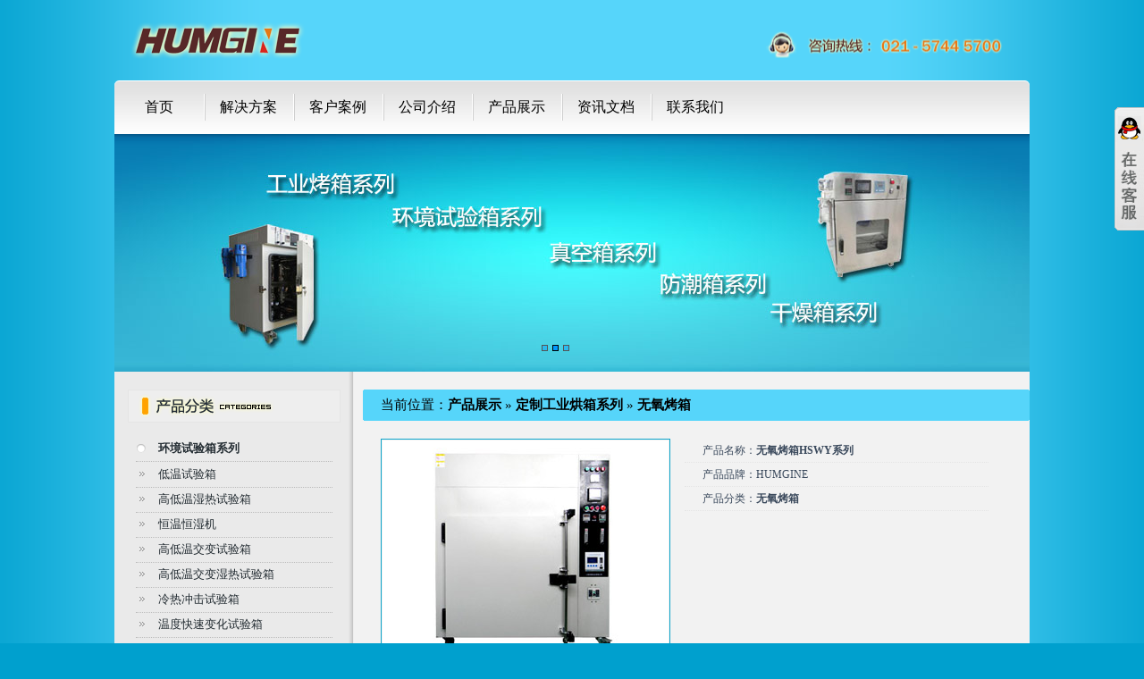

--- FILE ---
content_type: text/html
request_url: http://www.humgine.cn/prod/d/110/
body_size: 6224
content:


<!DOCTYPE html PUBLIC "-//W3C//DTD XHTML 1.0 Transitional//EN" "http://www.w3.org/TR/xhtml1/DTD/xhtml1-transitional.dtd">
<html xmlns="http://www.w3.org/1999/xhtml">
<head>
<meta http-equiv="Content-Type" content="text/html; charset=utf-8" />
<title>无氧烤箱HSWY系列-参数、价格、配置、型号-上海环竞试验设备厂</title>
<meta name="keywords" content="无氧烤箱" />
<meta name="description" content="无氧烤箱。HUMGINE上海环竞试验设备厂。" />
<link rel="stylesheet" type="text/css" href="/css/humginecn.css" />
<link href="/css/QQ.css" rel="stylesheet" type="text/css" />
<meta name="viewport" content="width=1024"/>
<script language='javascript' src='/css/J1web.js' type='text/javascript'></script>
<!--[if lt IE 7]>
<script language='javascript' src='/css/jquery-1.4.4.min.js' type='text/javascript'></script>
<script language='javascript' src='/css/pngFix.js' type='text/javascript'></script>
<script type="text/javascript">
$(document).ready(function(){
    $(document).pngFix();
}); 
</script>
<![endif]-->

</head>
<body oncontextmenu="return false" onselectstart="return false" ondragstart="return false" onbeforecopy="return false" oncopy=document.selection.empty() onselect=document.selection.empty()>

<div id="hd_pnl">
  <div class="hd_pnl2">
    <div class="hd_logo"><a href="/"><img src="/images/logo.png" width="200" height="80" alt="上海环竞试验设备厂" title="" border="0" /></a></div>
	<div class="hd_tel"></div>
	<div class="hd_adv"></div>
  </div>
</div>

<div id="hd_mn_pnl">
    <div id="hd_mn">
      <ul class="menu">
        <li><a class=nav_home href='/'>首页</a></li>
<li><a class=nav href='/solu/'>解决方案</a></li>
<li><a class=nav href='/cust/'>客户案例</a></li>
<li><a class=nav href='/about/'>公司介绍</a></li>
<li><a class=nav href='/prod/'>产品展示</a></li>
<li><a class=nav href='/news/'>资讯文档</a></li>
<li><a class=nav href='/contact/'>联系我们</a></li>
		
      </ul>
    </div>

</div>

<div id="flash_pnl">
<div class="flashs">
<script language="javascript"> 
var counts = 3;
var smallImg = new Array();
img1=new Image();img1.src='/images/banner1.jpg';
smallImg[0] ='/images/slide.gif';
url1=new Image();url1.src='/solu/';
alt1=new Image();alt1.alt='恒温恒湿箱';
img2=new Image();img2.src='/images/banner2.jpg';
smallImg[1] ='/images/slide.gif';
url2=new Image();url2.src='/cust/';
alt2=new Image();alt2.alt='真空干燥箱';
img3=new Image();img3.src='/images/banner3.jpg';
smallImg[2] ='/images/slide.gif';
url3=new Image();url3.src='/prod/';
alt3=new Image();alt3.alt='真空烘箱';

ImageShow();
</script>
</div>
</div>

<div id="mn_pnl"><div id="cnt_pnl">

    <div id="cnt_lft">
	  
  <div class="cnt_lft_top"><label style="background:url(/images/prod_cat.png) 0 0 no-repeat;"></label></div>
  <div class="cnt_lft_mid">
      <div class='cnt_lft_panel'>
<div class='cnt_lft_c_t'><a href='/prod/28/'>环境试验箱系列</a></div>
<div class='cnt_lft_c'>
<ul>
<li><a href='/prod/57/'>低温试验箱</a></li>
<li><a href='/prod/60/'>高低温湿热试验箱</a></li>
<li><a href='/prod/59/'>恒温恒湿机</a></li>
<li><a href='/prod/58/'>高低温交变试验箱</a></li>
<li><a href='/prod/61/'>高低温交变湿热试验箱</a></li>
<li><a href='/prod/62/'>冷热冲击试验箱</a></li>
<li><a href='/prod/63/'>温度快速变化试验箱</a></li>
<li><a href='/prod/64/'>盐雾腐蚀试验箱</a></li></ul>
</div>
</div>
<div class='cnt_lft_panel'>
<div class='cnt_lft_c_t'><a href='/prod/29/'>真空箱系列</a></div>
<div class='cnt_lft_c'>
<ul>
<li><a href='/prod/56/'>充氮真空烘箱</a></li>
<li><a href='/prod/54/'>HMDS高温真空干燥箱</a></li>
<li><a href='/prod/84/'>真空脱泡箱/AB胶水脱泡机</a></li>
<li><a href='/prod/55/'>真空搅拌箱</a></li>
<li><a href='/prod/112/'>数显自动控制真空干燥箱</a></li></ul>
</div>
</div>
<div class='cnt_lft_panel'>
<div class='cnt_lft_c_t'><a href='/prod/30/'>防潮干燥柜系列</a></div>
</div>
<div class='cnt_lft_panel'>
<div class='cnt_lft_c_t'><a href='/prod/31/'>普及型干燥箱系列</a></div>
</div>
<div class='cnt_lft_panel'>
<div class='cnt_lft_c_t'><a href='/prod/27/'>定制工业烘箱系列</a></div>
</div>
<div class='cnt_lft_panel'>
<div class='cnt_lft_c_t'><a href='/prod/96/'>培养箱系列</a></div>
</div>
<div class='cnt_lft_panel'>
<div class='cnt_lft_c_t'><a href='/prod/101/'>高温电阻炉系列</a></div>
</div>
<div class='cnt_lft_panel'>
<div class='cnt_lft_c_t'><a href='/prod/102/'>恒温培养摇床系列</a></div>
</div>

  </div>
  <div class="cnt_lft_btm"> </div>
  	<div class="cnt_lft_top"><label style="background:url(/images/search.png) 0 0 no-repeat;"></label></div>
	<div class="cnt_lft_mid">
	  <div class="hd_sch">
            <form name="formSearch" method="post" action="/search/" >
              <input name="keyword" id="keyword" type="text" class="search" value="请输入产品名称或型号" onfocus=OnEnter(this) onBlur=OnExit(this) />
              <input type="submit" class="sch_pnl" name="Search" value="搜索" alt="搜索" title="搜索"  />
            </form>    
      	  </div>
	</div>
	<div class="cnt_lft_btm"></div>


    </div>
	
    <div id="cnt_main">
	
	  <div class="tt_mn">当前位置：<a href='/prod/'>产品展示</a>&nbsp;&raquo;&nbsp;<a href='/prod/27/'>定制工业烘箱系列</a>&nbsp;&raquo;&nbsp;<a href='/prod/38/'>无氧烤箱</a></div>
	  <div class='cnt_itm_pnl_b'>
<div class='cnt_itm_pnl_d_b_lft'><img src='/UploadFiles/2014-5/2014571733936695.jpg' alt='无氧烤箱HSWY系列' title='无氧烤箱HSWY系列 [ HSWY系列 ]' class='itm_img2' width='320' height='240' border='0'/></div>
<div class='cnt_itm_pnl_d_b_rgt'>
<p class='price'>产品名称：<strong>无氧烤箱HSWY系列</strong></p>
<p class='price'>产品品牌：HUMGINE</p>
<p class='price'>产品分类：<a href='/prod/38/'><strong>无氧烤箱</strong></a></p>
</div>
<a name='details'><div class='tt_dtls'><b>产品描述：</b></div></a>
<div class='cnt_itm_pnl_d'><span class='cnt_img2'> <p><strong>无氧烤箱用途:</strong><br />
无氧化烘箱，在工作时，工作室内充满了惰性气体CO2,N2,防止材料在烘烤时被氧化。无氧化烘箱在工业中的用途：IC包装，LCD,晶体管，传感器，二极管，石英晶体振荡器，混合集成电路板&hellip;&hellip;</p>

<p><strong>无氧烤箱技术参数</strong><br />
1.名称及型号：无氧烤箱</p>

<p><strong>2、主要技术指标：</strong><br />
2.1含氧量：&lt; 50ppm;<br />
2.2温度范围： RT（室温）+60～ +300℃；<br />
2.3温度均匀度：&plusmn;1.5%;<br />
2.4温度波动度：&plusmn;0.5℃（空载）<br />
2.5温控精度：&plusmn;0.1℃;<br />
2.6烘箱搁板为活动形式。<br />
2.7电源：380V 3&phi; 50HZ 7KVA</p>

<p><strong>3、箱体结构：</strong><br />
3.1烘箱由箱体部分、电器控制柜部分、电加热及风道系统部分组装而成，结构合理，外观美观大方；<br />
3.2全周氩焊，耐高温硅胶迫紧，SUS304＃不锈钢电热产生器，防机台本身产生微尘；<br />
3.3箱体材料：外箱采用 SS41# 中碳钢板经磷酸皮膜盐处理后两层防光面涂装烤漆，可防止微尘；<br />
3.4内胆材料：采用进口SUS304#日制800番2mm厚之镜面不锈钢板，并经碱性苏打水清洁，去油污避免烘烤时产生 PARTICLE；<br />
3.5中桶材料：采用进口SUS304#日制800番2mm厚之镜面不锈钢板，并经碱性苏打水清洁，去油污及氩焊密封加工(防污染)。<br />
3.6 保温材料：硅酸铝棉；</p>

<p><strong>4、完善的安全保护措施：</strong><br />
漏电断路器<br />
超温保护<br />
欠相保护<br />
马达过载电流保护<br />
机台异常蜂鸣器警示</p>

<p><strong>5、无氧烤箱温控系统</strong><br />
5.1控制器采用8段微电脑温度控制器，具有PID控制参数自动整定功能。<br />
5.2温度测量：采用特制锴装铂电阻；</p>

<p><strong>6、选购设备：</strong><br />
6.1 可程式温控器<br />
6.2六点温度记录仪<br />
6.3三色指示灯<br />
6.4烘烤架</p>

<p>&nbsp;</p>
</span></div></div>

      <div class="tt_mn_btm2"></div>

      <div class='down_pnl'>下一个：<a href='/prod/d/109/'>工业精密型充氮烘箱HSPHH系列</a></div>
<div class='up_pnl'>上一个：<a href='/prod/d/137/'>500℃高温真空干燥箱</a></div>
<div class='tt_mn_hot'><label style='background:url(/images/prod_rec.png) 0 0 no-repeat;'></label></div>
<div class='cnt_itm_pnl_list'>
<div class='cnt_itm_pnl'>
<div class='cnt_itm_pnl_d_left'><a href='/prod/d/137/' target=_blank><img class='itm_img' alt='500℃高温真空干燥箱' title='500℃高温真空干燥箱' src='/UploadFiles/2022-1/2022124160383841.jpg' width='160' height='120' border='0'/></a></div>
<div class='cnt_itm_pnl_d_right'>
<div class='itm_tt'><a href='/prod/d/137/' target=_blank>500℃高温真空干燥箱</a></div>
</div>
</div>
<div class='cnt_itm_pnl'>
<div class='cnt_itm_pnl_d_left'><a href='/prod/d/136/' target=_blank><img class='itm_img' alt='全自动带鼓风真空干燥箱（含冷却循环系统）' title='全自动带鼓风真空干燥箱（含冷却循环系统）' src='/UploadFiles/2022-1/202212415383526576.jpg' width='160' height='120' border='0'/></a></div>
<div class='cnt_itm_pnl_d_right'>
<div class='itm_tt'><a href='/prod/d/136/' target=_blank>全自动带鼓风真空干燥箱（含冷却循环系统）</a></div>
</div>
</div>
<div class='cnt_itm_pnl'>
<div class='cnt_itm_pnl_d_left'><a href='/prod/d/135/' target=_blank><img class='itm_img' alt='500L 高温真空烘箱' title='500L 高温真空烘箱' src='/UploadFiles/2020-7/20207301523736556.png' width='160' height='120' border='0'/></a></div>
<div class='cnt_itm_pnl_d_right'>
<div class='itm_tt'><a href='/prod/d/135/' target=_blank>500L 高温真空烘箱</a></div>
</div>
</div>
<div class='cnt_itm_pnl'>
<div class='cnt_itm_pnl_d_left'><a href='/prod/d/132/' target=_blank><img class='itm_img' alt='三箱体高低温冲击试验箱' title='三箱体高低温冲击试验箱' src='/UploadFiles/2019-9/20199291495620645.jpg' width='160' height='120' border='0'/></a></div>
<div class='cnt_itm_pnl_d_right'>
<div class='itm_tt'><a href='/prod/d/132/' target=_blank>三箱体高低温冲击试验箱</a></div>
</div>
</div>
</div>
<div class='tt_mn_btm'></div> 
 

    </div>
	
    <div class="clear"></div>
  </div>
      <div id="ft_pnl">
      <div class="ft_link">友情链接：<a href='http://www.ebizsoon.net/'>seo优化</a> <a href='http://www.dry17.com/'>高温烘箱</a> <a href='http://www.5911718.com/'>高低温试验箱</a> <a href='http://www.jea-asia.com/'>久保田</a> <a href='http://www.jea-asia.net/'>帕金斯</a> <a href='http://www.insokey.net/'>上海关键词优化</a> <a href='http://www.testchambers.cn/'>干燥箱</a> <a href='http://www.dryexpo.com/'>鼓风干燥箱</a> <a href='http://www.bujiaodai.com/'>高温胶带</a> <a href='http://www.sh-zhjn.com.cn/'>胶带</a> <a href='http://www.ebizsoon.cn/'>关键词优化</a> <a href='http://www.sinoxu.cn/'>网络分析仪</a> <a href='http://www.esinosun.net/'>频谱分析仪</a> <a href='http://www.sinoxu.com/'>网络分析仪</a> </div>
      <div class="ft_mn">
	<div class="ft_mn_left">上海环竞试验设备厂  Copyright®2014  版权所有  <a target="_blank" rel="nofollow" href="http://beian.miit.gov.cn/">沪ICP备14014713号-1</a> <br>咨询热线：021-57445700  公司地址：上海市奉贤区沪杭公路3213号   HUMGINE产品： <a href="http://www.humgine.cn/">恒温恒湿机</a>、<a href="http://www.humgine.cn/">高低温湿热试验箱</a>、<a href="http://www.humgine.cn/">真空干燥箱</a></div>
	<div class="ft_mn_right"><a target="_blank" rel="nofollow"  href="http://www.sgs.gov.cn/lz/licenseLink.do?method=licenceView&entyId=2014050610275558"><img src="/images/icon2.gif" border=0></a>

<script>
var _hmt = _hmt || [];
(function() {
  var hm = document.createElement("script");
  hm.src = "https://hm.baidu.com/hm.js?5c4f08a73b97d296747b514e2eb49f97";
  var s = document.getElementsByTagName("script")[0]; 
  s.parentNode.insertBefore(hm, s);
})();
</script></div>
      </div>
      <div class="clear"></div>  
    </div>
    
<div class="qqbox" id="divQQbox">
  <div class="qqlv" id="meumid" onMouseOver="show()"><img src="/images/qq.gif" /></div>
  <div class="qqkf" style="display:none;" id="contentid" onMouseOut="hideMsgBox(event)">
	<div class="qqkfbt" onMouseOut="showandhide('qq-','qqkfbt','qqkfbt','K',1,1);" id="qq-1" onfocus="this.blur();">客 服 中 心</div>
	  <div id="K1" align="center" style="padding:5px;line-height:25px;">
	    咨 询 热 线<br>021 - 5744 5700<br>
<a rel="nofollow" target="_blank" href="http://wpa.qq.com/msgrd?v=3&uin=2998034114&site=qq&menu=yes"><img border="0" src="http://wpa.qq.com/pa?p=2:2998034114:41" alt="业务咨询"></a><br>业 务 咨 询<br>
	    <a rel="nofollow" target="_blank" href="http://wpa.qq.com/msgrd?v=3&uin=2998034114&site=qq&menu=yes"><img border="0" src="http://wpa.qq.com/pa?p=2:2998034114:41" alt="业务咨询"></a><br>业 务 咨 询<br>
	    <a rel="nofollow" target="_blank" href="http://wpa.qq.com/msgrd?v=3&uin=2998034114&site=qq&menu=yes"><img border="0" src="http://wpa.qq.com/pa?p=2:2998034114:41" alt="技术支持"></a><br>业 务 咨 询<br>
<img src=/images/qrcode.png width=120 height=120>
<br>
咨 询 热 线<br>021 - 5744 5700<br>
	  </div>
  </div>
</div>
<script language='javascript' src='/css/QQ.js' type='text/javascript'></script>
    
</div>
</body>
</html>



--- FILE ---
content_type: text/css
request_url: http://www.humgine.cn/css/humginecn.css
body_size: 5508
content:
body {
	background:url(/images/bg.png) center repeat-y #00a0ce;	
	margin:0px;
	padding:0px;
	font-size:12px;
	color:#39485b;
	font-family:"微软雅黑","宋体";
}
@media all and (-webkit-min-device-pixel-ratio:0){
body {
	background:url(/images/bg.png) center repeat-y #00a0ce;	
	margin:0px;
	padding:0px;
	font-size:12px;
	color:#39485b;
	font-family:"微软雅黑","宋体";
}
}
#mn_pnl {
	width:auto;
	height:auto;
	margin-left:auto;
	margin-right:auto;
	padding:0px;
}
a {
	text-decoration:none;
	color:#39485b;
}
p {
	text-align:justify;
	line-height:25px;
	padding:5px 0 5px 0;
	font-size:13px;
	margin:0px;
}
#hd_pnl {
	width:auto;
	height:90px;
	margin-left:auto;
	margin-right:auto;
}
.hd_pnl2 {
	width:1024px;
	margin-left:auto;
	margin-right:auto;
}
.hd_logo {
	padding:5px 15px;
	width:200px;
	height:80px;
	float:left;
}
.hd_tel {
	width:784px;
	height:10px;
	padding:10px 5px 0 0;
	float:left;
	text-align:right;
	line-height:10px;
	color:#e7e7e7;
}
.hd_tel a {
	color:#e7e7e7;
	text-decoration:none;
}
.hd_adv {
	width:794px;
	height:30px;
	line-height:30px;
	padding:0;
	margin:15px 0 0 0;
	float:left;
	background:url(/images/adv.png) right center no-repeat;
}
.hd_sch {
	margin-left:auto;
	margin-right:auto;
	text-align:right;
	width:220px;
	height:auto;
	line-height:30px;
	padding:5px 0 5px 0;
}
input.search {
	float:left;
	background:#f3f6f9;
	border:#767676 1px solid;
	color:#a7b3bc;
	font-size:12px;
	font-variant:normal;
	height:22px;
	line-height:22px;
	padding:0 5px 0 5px;
	width:210px;
}
input.sch_pnl {
	float:left;
	background:#db2f01;
	border:1px #e46b00 solid;
	cursor:pointer;
	height:24px;
	line-height:24px;
	margin:10px 0 0 0;
	text-align:center;
	width:56px;
	color:#fff;
}
.login_platform {
	clear:both;
	margin-left:auto;
	margin-right:auto;
	margin-top:20px;
	width:240px;
	height:240px;
	border:1px #bbbbbb solid;
}
.login_platform ul {
	margin:0;
	padding:0 0 0 20px;
	list-style-type:none;
}
.menugroupover {
	width:60px;
	height:25px;
	line-height:25px;
	float:left;
	text-align:center;
	background:#0099ff;
}
.menugroup {
	width:60px;
	height:25px;
	line-height:25px;
	float:left;
	text-align:center;
	background:#bbbbbb;
}
a.bai {
	text-decoration:none;
	color:#ffffff;
	font-size:12px;
}
#flash_pnl {
	clear:both;
	margin-left:auto;
	margin-right:auto;
	height:266px;
}
.flashs {
	position:relative;
	width:1024px;
	height:266px;
	margin-left:auto;
	margin-right:auto;
	background:url(/images/center-shadow.png) no-repeat #505050;
}
.flashs .imgbig {
	filter:progid:dximagetransform.microsoft.wipe(gradientsize=1.0,wipestyle=4,motion=forward);
	width:1024px;
	height:266px;
	background:url(/images/center-shadow.png) no-repeat #505050;
}
.flashs_change {
	position:absolute;
	text-align:center;
	bottom:0px;
	height:30px;
	right:510px;
}
.flashs_change img {
	width:5px;
	height:5px;
}
.flashs_change a {
	border:1px solid;
	display:block;
	float:left;
	margin-right:5px;
	-display:inline;
}
a.axx {
	border-color:#555;
}
a.axx:hover {
	border-color:#000;
}
a.axx img {
	filter:alpha(opacity=40);
	opacity:0.4;
	-moz-opacity:0.4;
}
a.axx:hover img {
	filter:alpha(opacity=100);
	opacity:1.0;
	-moz-opacity:1.0;
}
a.bxx {
	border-color:#000;
}
a.bxx:hover {
	border-color:#000;
}
img{
	border:0px;
}
#hd_mn_pnl {
	width:1024px;
	height:60px;
	margin-left:auto;
	margin-right:auto;
	background:url(/images/nav.png) 0 0 no-repeat;
}
#hd_mn {
	position:relative;
	font-size:16px;
	width:700px;
	height:30px;
	float:left;
	padding:0;
	margin:15px 0 0 0;	
}
ul.menu {
	list-style-type:none;
	padding:0;
	margin:0;
}
ul.menu li {
	float:left;
	padding:0;
	height:30px;
	line-height:30px;
	text-align:center;
}
ul.menu a.nav_home:link,ul.menu a.nav_home:visited {
	display:block;
	width:100px;
	color:#000;
}
ul.menu a.nav_home_selected:link,ul.menu a.nav_home_selected:visited {
	display:block;
	width:100px;
	color:#000;
	font-weight:bold;
}
ul.menu a.nav:link,ul.menu a.nav:visited {
	display:block;
	width:100px;
	color:#000;
	background:url(/images/nav-separator.png) 0 100% no-repeat;
}
ul.menu a.nav_home:hover {
	display:block;
	width:100px;
	color:#000;
	text-decoration:underline;
}
ul.menu a.nav:hover {
	display:block;
	width:100px;
	color:#000;
	text-decoration:underline;
	background:url(/images/nav-separator.png) 0 100% no-repeat;
}
ul.menu a.nav_selected:link,ul.menu a.nav_selected:visited {
	display:block;
	width:100px;
	color:#000;
	font-weight:bold;
	background:url(/images/nav-separator.png) 0 100% no-repeat;
}
.share {
	position:relative;
	float:right;
	text-align:right;
	width:200px;
	line-height:30px;
	height:30px;
	color:#333333;
	margin:15px 0 0 0;
}
#cnt_pnl {
	width:1024px;
	height:auto;
	margin-left:auto;
	margin-right:auto;
	padding:20px 0 0 0;
	background:url(/images/section.png) 0 0 repeat-y #f2f2f2;
}
#cnt_c_mn {
	clear:both;
	width:1024px;
	height:135px;
	margin-left:auto;
	margin-right:auto;
	background:url(/images/case.gif) no-repeat center;
}
#cnt_lft {
	width:268px;
	height:auto;
	float:left;
	margin:0 0 0 0;
	padding:0;
}
#cnt_main {
	width:746px;
	float:left;
	margin:0 0 0 10px;
}
.cnt_lft_focus {
	width:268px;
	height:auto;
	float:left;
	padding:0;
	margin:0 0 10px 0;
}
*html .cnt_lft_focus {
	margin:0 0 5px 0;
}
.cnt_lft_top {
	width:236px;
	height:35px;
	line-height:35px;
	float:left;
	border:1px #e5e5e5 solid;
	background:url(/images/title.png) left no-repeat #eeeeee;
	margin:0 15px 15px 15px;
	color:#3a434d;
	font-size:14px;
	font-weight:bold;
}
*html .cnt_lft_top {
	margin:0 8px 15px 7px;
}
.cnt_lft_top label {
	float:left;
	margin:0 0 0 20px;
	height:35px;
	width:220px;
	border:0px;
	padding:0;
}
.cnt_lft_mid {
	width:268px;
	height:auto;
	float:left;
	padding:0;
	margin:0;
	border-left:0px #444444 solid;
	border-right:0px #000 solid;	
}
.cnt_lft_mid_cont {
	width:226px;
	height:auto;
	float:left;
	padding:0 20px 0 20px;
}
.cnt_lft_btm {
	width:268px;
	height:10px;
	float:left;
	padding:0;
	margin:0 0 10px 0;
	border-left:0px #444444 solid;
	border-right:0px #000 solid;
	border-bottom:0px #000 solid;		
}
.cnt_lft_panel {
	clear:both;
	height:auto;
	margin-left:auto;
	margin-right:auto;
}
#cnt_lft_nav {
	width:220px;
	margin-left:auto;
	margin-right:auto;
}
#cnt_lft_nav ul {
	list-style-type:none;
	margin:0;
	padding:0;
}
#cnt_lft_nav li {
	display:block;
	font-size:13px;
	font-weight:bold;
	text-decoration:none;
	text-align:left;
	line-height:28px;
	height:28px;
	border-bottom:1px #bbbbbb dotted;
}
#cnt_lft_nav li a {
	display:block;
	width:165px;
	padding:0 0 0 25px;
	color:#232c32;
	background:url(/images/r_22.gif) 0px no-repeat;
}
#cnt_lft_nav li.selected a {
	color:#232c32;
	background:url(/images/p.gif) 0px no-repeat;
}
#cnt_lft_nav li a:hover {
	color:#232c32;
	background:url(/images/p.gif) 0px no-repeat;
}
.cnt_lft_c_t {
	height:28px;
	font-size:13px;
	font-weight:bold;
	text-align:left;
	line-height:28px;
	border-bottom:1px #bbbbbb dotted;
	color:#232c32;
	margin-left:auto;
	margin-right:auto;
	width:220px;
}
.cnt_lft_c_t a {
	width:195px;
	padding:2px 0 2px 25px;
	color:#232c32;
	text-decoration:none;
	background:url(/images/r_22.gif) 0px no-repeat;
}
.cnt_lft_c_t a:hover {
	width:195px;
	padding:2px 0 2px 25px;
	color:#232c32;
	text-decoration:none;
	background:url(/images/p.gif) 0px no-repeat;
}
.cnt_lft_c_t2 {
	width:195px;
	font-size:13px;
	font-weight:bold;
	text-align:left;
	line-height:28px;
	height:28px;
	border-bottom:1px #bbbbbb dotted;
	color:#232c32;
	padding:2px 0 2px 25px;
	margin-left:auto;
	margin-right:auto;
	background:url(/images/p.gif) 0px no-repeat;
}
.cnt_lft_c_t2 a {
	color:#232c32;
	text-decoration:none;
}
.cnt_lft_c {
	clear:both;
	font-size:13px;
	width:220px;
	margin-left:auto;
	margin-right:auto;
}
.cnt_lft_c ul {
	list-style-type:none;
	padding:0;
	margin:0;
}
.cnt_lft_c li {
	display:block;
	width:195px;
	float:left;
	text-align:left;
	line-height:28px;
	text-decoration:none;
	height:28px;
}
.cnt_lft_c li a {
	display:block;
	width:195px;
	color:#232c32;
	background:url(/images/news_bullet.gif) 0px no-repeat;
	border-bottom:1px #bbbbbb dotted;
	padding:0 0 0 25px;
}
.cnt_lft_c li.selected a {
	color:#232c32;
	background:url(/images/p.gif) 0px no-repeat;
}
.cnt_lft_c li.c1 a {
	display:block;
	width:185px;
	color:#232c32;
	font-size:12px;
	padding:0 0 0 35px;
	background:url(/images/p.gif) 0px no-repeat;
}
.cnt_lft_c li.c2 a {
	display:block;
	width:185px;
	color:#232c32;
	font-size:12px;
	padding:0 0 0 35px;
}
.cnt_lft_c li a:hover {
	color:#232c32;
	background:url(/images/p.gif) 0px no-repeat;
}
.tt_2 {
	width:114px;
	height:32px;
	margin:10px 0 5px 0;
	text-align:center;
	line-height:32px;
	color:#fff;
	font-size:14px;
	font-weight:bold;
	background:#ff9900;
}
.tt_2 a {
	color:#fff;
	text-decoration:none;
}
.tt_mn {
	clear:both;
	width:726px;
	height:35px;
	line-height:35px;
	padding:0 0 0 20px;
	font-size:15px;
	color:#000;
	text-align:left;
	background:url(/images/tt_main.png) no-repeat;
}
.tt_mn a {
	position:relative;
	font-size:15px;
	color:#000;
	text-decoration:none;
	font-weight:bold;
}
.tt_mn_hot {
	clear:both;
	width:744px;
	height:35px;
	line-height:35px;
	font-size:14px;
	color:#fff;
	font-weight:bold;
	border:1px #e5e5e5 solid;
	background:url(/images/tt_main2.png) left no-repeat #eeeeee;
}
.tt_mn2 {
	clear:both;
	width:366px;
	height:35px;
	line-height:35px;
	font-size:14px;
	color:#fff;
	font-weight:bold;
	border:1px #e5e5e5 solid;
	background:url(/images/tt_main2.png) left no-repeat #eeeeee;
}
.tt_mn2 label, .tt_mn_hot label {
	float:left;
	margin:0 0 0 20px;
	height:35px;
	width:220px;
	border:0px;
	padding:0;
}
.tt_mn2 a, .tt_mn_hot a {
	position:relative;
	color:#717171;
	text-decoration:none;
	font-size:8px;
	float:right;
	margin:15px 20px 15px 0;
}
.tt_mn_btm, .tt_mn_btm2 {
	clear:both;
	width:746px;
	height:18px;
	margin-bottom:10px;
	border-left:0px #444444 solid;
	border-right:0px #000 solid;
	border-bottom:0px #000 solid;
}
.tt_mn2_btm {
	clear:both;
	text-align:right;
	width:358px;
	padding:0 10px 0 0;
	height:18px;
	line-height:18px;
	border-left:0px #444444 solid;
	border-right:0px #000 solid;
	border-bottom:0px #000 solid;
}
.tt_mn3 {
	clear:both;
	position:relative;
	text-align:left;
	width:440px;
	height:32px;
	font-size:14px;
	line-height:32px;
	color:#fff;
	font-weight:bold;
	padding:0 10px 0 10px;
	margin-right:0px;
	background:url(../images/title_bg.gif) repeat-x #e7e7e7;
	border:1px #1e1e1e solid;
}
.tt_mn3 a {
	color:#fff;
}
*html .tt_mn3 {
	margin-right:0px;
}
.tt_mn3_btm {
	clear:both;
	position:relative;
	text-align:left;
	width:464px;
	height:10px;
	border-left:0px #444444 solid;
	border-right:0px #000 solid;
	border-bottom:0px #000 solid;
}
.tt_mn4 {
	clear:both;
	text-align:left;
	width:225px;
	height:35px;
	color:#000;
	border-bottom:1px #e5e5e5 solid;
	font-weight:bold;
	font-size:14px;
	line-height:35px;
	padding:0 0 0 15px;
}
.tt_mn4 a {
	color:#fff;
}
*html .tt_mn4 {
	margin-right:0px;
}
.tt_mn4_btm {
	clear:both;
	text-align:left;
	width:277px;
	height:10px;
	background:#1b1b1b;
	border-left:0px #444444 solid;
	border-right:0px #000 solid;
	border-bottom:0px #000 solid;
}
.tt_dtls {
	clear:both;
	text-align:left;
	width:690px;
	height:28px;
	color:#232c32;
	font-size:16px;
	line-height:28px;
	margin-left:auto;
	margin-right:auto;
	padding:0 0 0 10px;
	border-bottom:1px #e5e5e5 dotted;
}
#cnt_ns_pnl {
	clear:both;
	float:left;
	width:328px;
	padding:10px 20px 0 20px;
	height:205px;
	overflow:hidden;
}
#cnt_ns_pnl2 {
	clear:both;
	width:220px;
	margin-left:auto;
	margin-right:auto;
}
#cnt_ns_pnl3 {
	clear:both;
	position:relative;
	float:left;
	padding:0 10px 0 10px;
	width:442px;
	height:220px;
	border-left:0px #444444 solid;
	border-right:0px #000000 solid;
	border-top:0px #444444 solid;
}
.more_pnl {
	margin:0;
	overflow:hidden; 
	width:420px;
}
.more {
	display:block; 
	background:#1e1e1e; 
	float:right;
	width:56px;
	height:18px;
	line-height:18px;
	text-align:center;
	color:#000;
}
#cnt_ns_pnl4 {
	float:left;
	position:relative;
	padding:10px 0 0 0;
	width:275px;
	height:150px;
	margin-right:0px;
	background:#eeeeee;
	border-left:1px #e3e3e3 solid;
	border-right:1px #e3e3e3 solid;
}
*html #cnt_ns_pnl4 {
	margin-right:0px;
}
#cnt_ns_pnl4 ul {
	margin:0;
	padding:0 0 0 20px;
	list-style-type:none;
}
#cnt_ns_pnl ul ,#cnt_ns_pnl2 ul {
	list-style-type:none;
	margin:0;
	padding:0;
}
#cnt_ns_pnl ul span ,#cnt_ns_pnl2 ul span {
	float:right;
	padding: 0 5px 0 0;
}
#cnt_ns_pnl li ,#cnt_ns_pnl2 li {
	display:block;
	height:25px;
	text-align:left;
	line-height:25px;
	border-bottom:1px #e5e5e5 dotted;
	padding:0 0 0 25px;
	background:url(../images/news_bullet.gif) 0px no-repeat;
	font-size:13px;
}
#cnt_ns_pnl li a ,#cnt_ns_pnl2 li a {
	color:#232c32;
	text-decoration:none;
}
#cnt_ns_pnl li a:visited ,#cnt_ns_pnl2 li a:visited {
	text-decoration:none;
}
#cnt_ns_pnl li a:hover ,#cnt_ns_pnl2 li a:hover {
	text-decoration:underline;
	color:#0ba4ca;
}
#cnt_ns_pnl_b {
	clear:both;
	float:left;
	padding:10px 20px 0 20px;
	width:706px;
	border-left:0px #444444 solid;
	border-right:0px #000 solid;
}
.cnt_ns_pnl_d {
	clear:both;
	width:704px;
	float:left;
	margin:0 0 10px 0;
	background:#eaeaea;
}
.cnt_ns_pnl_d_b_lft {
	float:left;
	width:160px;
	padding:10px;
	text-align:center;
}
.cnt_ns_pnl_d_b_rgt {
	float:left;
	width:480px;
	padding:10px;
	text-align:left;
}
#cnt_ns_pnl_b ul {
	list-style-type:none;
	padding:0;
	margin:0;
}
#cnt_ns_pnl_b ul span {
	float:right;
	padding:0 5px 0 0;
}
#cnt_ns_pnl_b li {
	display:block;
	height:30px;
	text-align:left;
	line-height:30px;
	text-decoration:none;
	border-bottom:1px #e5e5e5 dotted;
	padding:0 0 0 25px;
	background:url(../images/news_bullet.gif) 0px no-repeat;
	font-size:13px;
}
#cnt_ns_pnl_b li a {
	text-decoration:none;
	color:#232c32;
}
#cnt_ns_pnl_b li a:visited {
	text-decoration:none;
}
#cnt_ns_pnl_b li a:hover {
	color:#0ba4ca;
	text-decoration:underline;
}
.cnt_ns_pnl_list {
	width:368px;
	height:auto;
	float:left;
	margin:0 0 10px 0;
}
*html .cnt_ns_pnl_list {
	margin:0 0 5px 0;
}
.cnt_ns_pnl_list2 {
	width:368px;
	height:auto;
	float:left;
	border:0px #e3e3e3 solid;
	margin:0 0 10px 10px;
}
*html .cnt_ns_pnl_list2 {
	margin:0 0 5px 10px;
}
.cnt_ns_pnl_list3 {
	width:468px;
	height:auto;
	float:left;
	padding:0;
	margin:0 0 10px 0;
}
.cnt_ns_pnl_list4 {
	width:281px;
	height:auto;
	float:left;
	padding:0;
	margin:0 0 10px 0;
}
.cnt_ns_pnl_list_d {
	clear:both;
	width:704px;
	height:auto;
	float:left;
	margin:0 0 10px 0;
	border:0px #ccc solid;
}
.ns_tt {
	clear:both;
	width:704px;
	height:50px;
	color:#232c36;
	font-size:15px;
	font-weight:bold;
	line-height:50px;
	text-align:center;
}
.ns_tt2 {
	width:704px;
	color:#333333;
	margin-bottom:20px;
	border-bottom:1px #e5e5e5 dotted;
	text-align:center;
}
.cnt_itm_pnl {
	width:160px;
	height:160px;
	float:left;
	padding:0;
	margin:5px 0 0 20px;
	border:0px #333333 solid;
}
*html .cnt_itm_pnl {
	margin:5px 0 0 10px;
}
.cnt_itm_pnl2 {
	width:190px;
	height:80px;
	float:left;
	padding:0;
	margin:20px 0 0 40px;
	border:0px #333333 solid;
}
*html .cnt_itm_pnl2 {
	margin:10px 0 0 20px;
}
.cnt_itm_pnl3 {
	width:190px;
	height:60px;
	float:left;
	padding:0;
	margin:10px 0 0 20px;
	border:0px #333333 solid;
}
*html .cnt_itm_pnl3 {
	margin:5px 0 0 10px;
}
.cnt_c_pnl {
	width:220px;
	height:80px;
	float:left;
	padding:0;
	margin:5px 0 0 8px;
}
*html .cnt_c_pnl {
	margin:5px 0 0 4px;
}
.cnt_itm_pnl_list {
	width:746px;
	height:auto;
	float:left;
	padding:10px 0 0 0;
	border-left:0px #444444 solid;
	border-right:0px #000 solid;
}
.cnt_itm_pnl_list2 {
	clear:both;
	width:218px;
	float:left;
	padding:0 0 0 18px;
}
.cnt_itm_pnl_d {
	width:680px;
	height:auto;
	margin:auto;
	float:left;
	padding:20px;
	margin:0 0 10px 0;
}
img.itm_img {
	padding:1px;
	border:1px #c5ced1 solid;
}
img.itm_img:hover {
	padding:0px;
	border:2px #0ba4ca solid;
}
img.itm_img2 {
	padding:1px;
	border:1px #0ba4ca  solid;
}
.cnt_itm_pnl_d_left {
	float:left;
	width:160px;
	height:120px;
	padding:0px;
	text-align:center;
}
.cnt_itm_pnl_d_right {
	float:left;
	width:160px;
	padding:10px 0 0 0;
	text-align:center;
}
.cnt_itm_pnl2_d_left {
	float:left;
	width:192px;
	height:60px;
	padding:0px;
	text-align:center;
	border:0px #1e1e1e solid;
}
.cnt_itm_pnl2_d_right {
	float:left;
	width:190px;
	padding:10px 0 0 0;
	text-align:center;
}
.cnt_c_pnl_list {
	width:1024px;
	height:auto;
	float:left;
	padding:0;
	border-left:0px #aeaeae solid;
	border-right:0px #aeaeae solid;
}
.cnt_c_pnl_top {
	clear:both;
	position:relative;
	text-align:left;
	width:975px;
	height:32px;
	color:#246cb6;
	font-weight:bold;
	font-size:15px;
	line-height:32px;
	padding:0 0 0 18px;
	border-top:0px #aeaeae solid;
	border-left:0px #aeaeae solid;
	border-right:0px #aeaeae solid;
}
.cnt_c_pnl_top a {
	color:#246cb6;
	text-decoration:none;
}
.cnt_c_pnl_btm {
	clear:both;
	position:relative;
	text-align:left;
	width:1024px;
	height:10px;
	margin-bottom:10px;
	border-left:0px #aeaeae solid;
	border-right:0px #aeaeae solid;
	border-bottom:0px #aeaeae solid;
}
img.class_image {
	padding:0;
}
.cnt_c_pnl_d_lft {
	float:left;
	width:220px;
	height:60px;
	padding:0px;
	text-align:center;
	background:#fff;
	border:0px #aeaeae solid;
}
.cnt_c_pnl_d_rgt {
	float:left;
	width:220px;
	padding:0;
	text-align:center;
}
.cnt_itm_pnl_b {
	width:726px;
	height:auto;
	float:left;
	padding:10px;
	margin-right:0px;
	border-left:0px #444444 solid;
	border-right:0px #000 solid;
}
*html .cnt_itm_pnl_b {
	margin-right:0px;
}
.cnt_itm_pnl_d_b_lft {
	float:left;
	width:320px;
	padding:10px;
	text-align:center;
}
.cnt_itm_pnl_d_b_rgt {
	float:left;
	width:340px;
	padding:10px;
	text-align:center;
}
.itm_tt {
	color:#054150;
	padding:0;
	margin:0;
}
.itm_tt a {
	color:#232c32;
	text-decoration:none;
}
.itm_tt a:hover {
	color:#0ba4ca;
	text-decoration:underline;
}
.c_title {
	color:#000;
	padding:0;
	margin:0;
	height:20px;
	line-height:20px;
}
.c_title a {
	color:#232c32;
	text-decoration:none;
}
.c_title a:hover {
	text-decoration:underline;
}
span.price {
	font-size:13px;
	color:#7d7d7d;
	font-weight:bold;
}
p.price {
	color:#39485b;
	border-bottom:1px #e5e5e5 dotted;
	padding-left:20px;
	line-height:16px;
	font-size:12px;
}
p.price a {
	color:#39485b;
	font-weight:bold;
}
p.price a:hover {
	text-decoration:underline;
}
a.details {
	display:block;
	padding:10px 0 0 0;
}
p.co_brief {
	clear:both;
	width:422px;
	float:left;
	padding:10px 10px 0 10px;
	line-height:20px;
	font-size:12px;
	color:#000;
	text-align:left;
}
p.contact {
	width:182px;
	margin-left:auto;
	margin-right:auto;
	padding-top:20px;
	padding-bottom:20px;
	font-size:12px;
}
img.sp {
	float:left;
	padding:0 5px 0 5px;
}
div.up_pnl {
	margin:0 0 10px 0;
	padding-right:20px;
	text-align:right;
	float:left;
	width:353px;
}
div.up_pnl a {
	text-decoration:underline;
}
div.down_pnl {
	margin:0 0 10px 0;
	padding-left:20px;
	text-align:left;
	float:left;
	width:353px;
}
div.down_pnl a {
	text-decoration:underline;
}
div.page_pnl {
	padding:10px 0 0 20px;
	margin:0;
	text-align:left;
	float:left;
	width:726px;
	height:22px;
	font-size:12px;
}
div.page_pnl a {
	padding:2px 5px 2px 5px;
	margin-right:2px;
	border:1px solid #e5e5e5;
	text-decoration:none;
}
div.page_pnl a:hover,div.page_pnl a:active {
	border:1px solid #e5e5e5;
	background-color:#0587f9;
}
div.page_pnl span.current {
	padding:2px 5px 2px 5px;
	margin-right:2px;
	border:1px solid #e5e5e5;
	font-weight:bold;
	background-color:#f1f1f1;
	color:#fff;
}
div.page_pnl span.disabled {
	padding:2px 5px 2px 5px;
	margin-right:2px;
	border:1px solid #d3d3d3;
	color:#ccc;
}
#login_pnl {
	position:relative;
	top:-10px;
	left:-15px;
	float:left;
	width:152px;
	padding:10px 0 10px 25px;
	margin:0 0 8px 0;
	background-color:#1b1b1b;
}
#login_pnl a {
	color:#fff;
	text-decoration:none;
}
.login_input {
	width:80px;
	height:17px;
	float:left;
	background-color:#1b1b1b;
	border:1px #1e1e1e solid;
	color:#717171;
}
label.login_pnl {
	width:35px;
	float:left;
	padding:5px 5px 5px 0;
	color:#717171;
}
.login_textarea {
	width:130px;
	height:100px;
	float:left;
	color:#717171;
	background-color:#1b1b1b;
	border:1px #1e1e1e solid;
}
input.login_submit {
	float:left;
	padding:0;
}
#contact_pnl {
	float:left;
	width:630px;
	padding:10px 10px 0 10px;
	color:#fff;
}
.contact_input {
	width:240px;
	height:17px;
	float:left;
	background-color:#1b1b1b;
	border:1px #1e1e1e solid;
	color:#717171;
}
label.contact_pnl {
	width:80px;
	float:left;
	padding:0 0 5px 0;
	color:#717171;
}
.contact_textarea {
	width:290px;
	height:80px;
	float:left;
	color:#717171;
	background-color:#1b1b1b;
	border:1px #1e1e1e solid;
}
input.contact_submit {
	float:right;
	padding:0;
}
.cleardiv {
	clear:both;
	overflow:hidden;
	height:4px;
}
.clear {
	clear:both;
}
#ft_pnl {
	clear:both;
	color:#ffffff;
	line-height:18px;
	font-size:12px;
	border-top:0px #000 solid;
}
#ft_pnl a {
	color:#ffffff;
	text-decoration:none;
}
.ft_link {
	margin-left:auto;
	margin-right:auto;
	padding:10px 0;
	width:1024px;
	background:url("/images/footer.png") 0 0 no-repeat;
	height:10px;
	overflow:hidden;
}
.ft_mn {
	clear:both;
	height:25px;
	padding:10px 0 10px 0;
	margin-left:auto;
	margin-right:auto;
	width:1024px;
}
.ft_mn img {
	border:0;
}
.ft_mn_left {
	float:left;
	width:794px;
}
.ft_mn_right {
	float:left;
	width:200px;
	text-align:right;
}
.cnt_img {
	word-wrap:break-word;
	overflow:hidden;
	line-height:200%;
	font-size:14px;
	width:720px;
	padding:0;
}
.cnt_img2 {
	word-wrap:break-word;
	overflow:hidden;
	line-height:200%;
	font-size:14px;
	width:720px;
	padding:0;
}
.cnt_img2 img {
	padding:0px;
	border:0px solid #73363c;
	max-width:720px;
	height:expression(this.width > 720 ? this.height = this.height * 720 / this.width:"auto");
	width:expression(this.width > 720 ? "720px":"auto");
}

--- FILE ---
content_type: text/css
request_url: http://www.humgine.cn/css/QQ.css
body_size: 546
content:
.qqbox {
	width:142px;
	height:auto;
	overflow:hidden;
	position:absolute;
	right:0;
	top:120px;
	color:#000000;
	font-size:12px;
	letter-spacing:0px;
}
.qqbox a:link {
	color:#000;
	text-decoration:none;
}
.qqbox a:visited {
	color:#000;
	text-decoration:none;
}
.qqbox a:hover {
	color:#f80000;
	text-decoration:underline;
}
.qqbox a:active {
	color:#f80000;
	text-decoration:underline;
}
.qqlv {
	width:33px;
	height:138px;
	overflow:hidden;
	position:relative;
	float:right;
	z-index:50px;
}
.qqkf {
	width:130px;
	height:auto;
	overflow:hidden;
	right:0;
	top:0;
	z-index:99px;
	border:6px solid #0099ff;
	background:#fff;
}
.qqkfbt {
	width:128px;
	height:35px;
	overflow:hidden;
	background:#0090ff;
	line-height:35px;
	font-weight:bold;
	color:#fff;
	position:relative;
	border:1px solid #fff;
	cursor:pointer;
	text-align:center;
}
.qqkfhm {
	width:122px;
	height:22px;
	overflow:hidden;
	line-height:22px;
	padding-right:8px;
	position:relative;
	margin:3px 0;
}
.bgdh {
	width:112px;
	padding-left:10px;
}

--- FILE ---
content_type: application/javascript
request_url: http://www.humgine.cn/css/J1web.js
body_size: 950
content:
//search
function OnEnter( field ) 
{ 
	if( field.value == field.defaultValue ) 
	{ 
		field.value = ""; 
	} 
}
function OnExit( field ) 
{ 
	if( field.value == "" ) 
	{ 
		field.value = field.defaultValue; 
	} 
}
function isValid(form){
  var imagebutton = document.getElementById("sch_pnl");
  imagebutton.disabled="disabled";  
  return true;
}
//flash
 var nn = 1;
 var key = 0;
 function change_img() {
  if (key == 0) {
   key = 1;
  } else if (document.all) {
   document.getElementById("pic").filters[0].Apply();
   var isIE=!!window.ActiveXObject;
   var isIE6=isIE&&!window.XMLHttpRequest;
   if(!isIE6){
        document.getElementById("pic").filters[0].Play(duration = 2);
   }
  }
  eval('document.getElementById("pic").src=img' + nn + '.src');
  eval('document.getElementById("url").href=url' + nn + '.src');
  eval('document.getElementById("pic").alt=alt' + nn + '.alt');
  if (nn == 1) {
   document.getElementById("url").target = "_blank";
   document.getElementById("url").style.cursor = "pointer";
  } else {
   document.getElementById("url").target = "_blank"
   document.getElementById("url").style.cursor = "pointer"
  }
  for ( var i = 1; i <= counts; i++) {
   document.getElementById("xjxjxj" + i).className = 'axx';
  }
  document.getElementById("xjxjxj" + nn).className = 'bxx';
  nn++;
  if (nn > counts) {
   nn = 1;
  }
  tt = setTimeout('change_img()', 7000);
 }
 function changeimg(n) {
  nn = n;
  window.clearInterval(tt);
  change_img();
 }
 function ImageShow() {
//  document.write('<div class="flashs">');
  document.write('<div><a id="url"><img id="pic" class="imgbig" /></a></div>');
  document.write('<div class="flashs_change">');
  for ( var i = 0; i < counts; i++) {
   document.write('<a href="javascript:changeimg(' + (i + 1)
     + ');" id="xjxjxj' + (i + 1)
     + '" class="axx" target="_self"><img src="' + smallImg[i]
     + '"></a>');
  }
  document.write('</div>');
//  document.write('</div></div>');
  change_img();
 }